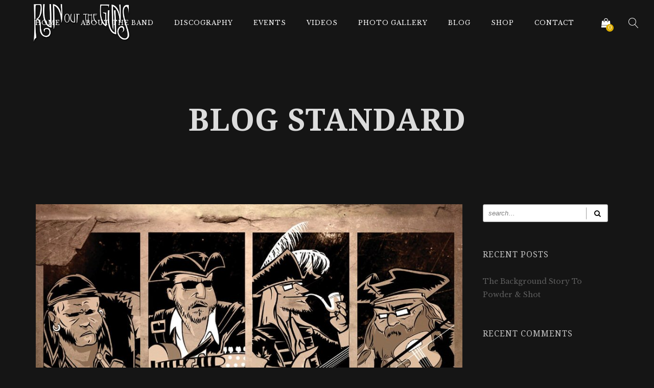

--- FILE ---
content_type: text/html; charset=UTF-8
request_url: https://www.runouttheguns.com/index.php/blog-standard/
body_size: 11739
content:

<!DOCTYPE html>
<html lang="en-GB">
<head>
	<meta charset="UTF-8" />
	<meta name="viewport" content="width=device-width, initial-scale=1, maximum-scale=1">  
		<link rel="icon" href="https://www.runouttheguns.com/wp-content/uploads/2019/09/cropped-Run-Out-The-Guns-Powder-And-Shot-Album-Cover-32x32.jpeg" sizes="32x32" />
<link rel="icon" href="https://www.runouttheguns.com/wp-content/uploads/2019/09/cropped-Run-Out-The-Guns-Powder-And-Shot-Album-Cover-192x192.jpeg" sizes="192x192" />
<link rel="apple-touch-icon" href="https://www.runouttheguns.com/wp-content/uploads/2019/09/cropped-Run-Out-The-Guns-Powder-And-Shot-Album-Cover-180x180.jpeg" />
<meta name="msapplication-TileImage" content="https://www.runouttheguns.com/wp-content/uploads/2019/09/cropped-Run-Out-The-Guns-Powder-And-Shot-Album-Cover-270x270.jpeg" />

		<meta name='robots' content='index, follow, max-image-preview:large, max-snippet:-1, max-video-preview:-1' />
<script>window._wca = window._wca || [];</script>

	<!-- This site is optimized with the Yoast SEO plugin v26.5 - https://yoast.com/wordpress/plugins/seo/ -->
	<title>Blog Standard - Run Out The Guns</title>
	<link rel="canonical" href="https://www.runouttheguns.com/index.php/blog-standard/" />
	<meta property="og:locale" content="en_GB" />
	<meta property="og:type" content="article" />
	<meta property="og:title" content="Blog Standard - Run Out The Guns" />
	<meta property="og:url" content="https://www.runouttheguns.com/index.php/blog-standard/" />
	<meta property="og:site_name" content="Run Out The Guns" />
	<meta property="article:publisher" content="https://www.facebook.com/runoutthe.guns" />
	<meta name="twitter:card" content="summary_large_image" />
	<meta name="twitter:site" content="@RunOutTheGunsUK" />
	<script type="application/ld+json" class="yoast-schema-graph">{"@context":"https://schema.org","@graph":[{"@type":"WebPage","@id":"https://www.runouttheguns.com/index.php/blog-standard/","url":"https://www.runouttheguns.com/index.php/blog-standard/","name":"Blog Standard - Run Out The Guns","isPartOf":{"@id":"https://www.runouttheguns.com/#website"},"datePublished":"2016-11-25T10:00:59+00:00","breadcrumb":{"@id":"https://www.runouttheguns.com/index.php/blog-standard/#breadcrumb"},"inLanguage":"en-GB","potentialAction":[{"@type":"ReadAction","target":["https://www.runouttheguns.com/index.php/blog-standard/"]}]},{"@type":"BreadcrumbList","@id":"https://www.runouttheguns.com/index.php/blog-standard/#breadcrumb","itemListElement":[{"@type":"ListItem","position":1,"name":"Home","item":"https://www.runouttheguns.com/"},{"@type":"ListItem","position":2,"name":"Blog Standard"}]},{"@type":"WebSite","@id":"https://www.runouttheguns.com/#website","url":"https://www.runouttheguns.com/","name":"Run Out The Guns","description":"Prepare To Run Out The Guns!","publisher":{"@id":"https://www.runouttheguns.com/#organization"},"potentialAction":[{"@type":"SearchAction","target":{"@type":"EntryPoint","urlTemplate":"https://www.runouttheguns.com/?s={search_term_string}"},"query-input":{"@type":"PropertyValueSpecification","valueRequired":true,"valueName":"search_term_string"}}],"inLanguage":"en-GB"},{"@type":"Organization","@id":"https://www.runouttheguns.com/#organization","name":"Run Out The Guns","url":"https://www.runouttheguns.com/","logo":{"@type":"ImageObject","inLanguage":"en-GB","@id":"https://www.runouttheguns.com/#/schema/logo/image/","url":"https://www.runouttheguns.com/wp-content/uploads/2016/09/ROTG-HD-Logo-3.png","contentUrl":"https://www.runouttheguns.com/wp-content/uploads/2016/09/ROTG-HD-Logo-3.png","width":1,"height":1,"caption":"Run Out The Guns"},"image":{"@id":"https://www.runouttheguns.com/#/schema/logo/image/"},"sameAs":["https://www.facebook.com/runoutthe.guns","https://x.com/RunOutTheGunsUK","https://www.instagram.com/runouttheguns/"]}]}</script>
	<!-- / Yoast SEO plugin. -->


<link rel='dns-prefetch' href='//stats.wp.com' />
<link rel='dns-prefetch' href='//fonts.googleapis.com' />
<link rel='preconnect' href='//c0.wp.com' />
<link rel="alternate" type="application/rss+xml" title="Run Out The Guns &raquo; Feed" href="https://www.runouttheguns.com/index.php/feed/" />
<link rel="alternate" type="application/rss+xml" title="Run Out The Guns &raquo; Comments Feed" href="https://www.runouttheguns.com/index.php/comments/feed/" />
<link rel="alternate" type="text/calendar" title="Run Out The Guns &raquo; iCal Feed" href="https://www.runouttheguns.com/index.php/bandevents/?ical=1" />
<link rel="alternate" title="oEmbed (JSON)" type="application/json+oembed" href="https://www.runouttheguns.com/index.php/wp-json/oembed/1.0/embed?url=https%3A%2F%2Fwww.runouttheguns.com%2Findex.php%2Fblog-standard%2F" />
<link rel="alternate" title="oEmbed (XML)" type="text/xml+oembed" href="https://www.runouttheguns.com/index.php/wp-json/oembed/1.0/embed?url=https%3A%2F%2Fwww.runouttheguns.com%2Findex.php%2Fblog-standard%2F&#038;format=xml" />
<style id='wp-img-auto-sizes-contain-inline-css' type='text/css'>
img:is([sizes=auto i],[sizes^="auto," i]){contain-intrinsic-size:3000px 1500px}
/*# sourceURL=wp-img-auto-sizes-contain-inline-css */
</style>
<link rel='stylesheet' id='dashicons-css' href='https://c0.wp.com/c/6.9/wp-includes/css/dashicons.min.css' type='text/css' media='all' />
<link rel='stylesheet' id='thickbox-css' href='https://c0.wp.com/c/6.9/wp-includes/js/thickbox/thickbox.css' type='text/css' media='all' />
<style id='wp-emoji-styles-inline-css' type='text/css'>

	img.wp-smiley, img.emoji {
		display: inline !important;
		border: none !important;
		box-shadow: none !important;
		height: 1em !important;
		width: 1em !important;
		margin: 0 0.07em !important;
		vertical-align: -0.1em !important;
		background: none !important;
		padding: 0 !important;
	}
/*# sourceURL=wp-emoji-styles-inline-css */
</style>
<link rel='stylesheet' id='wp-block-library-css' href='https://c0.wp.com/c/6.9/wp-includes/css/dist/block-library/style.min.css' type='text/css' media='all' />
<style id='global-styles-inline-css' type='text/css'>
:root{--wp--preset--aspect-ratio--square: 1;--wp--preset--aspect-ratio--4-3: 4/3;--wp--preset--aspect-ratio--3-4: 3/4;--wp--preset--aspect-ratio--3-2: 3/2;--wp--preset--aspect-ratio--2-3: 2/3;--wp--preset--aspect-ratio--16-9: 16/9;--wp--preset--aspect-ratio--9-16: 9/16;--wp--preset--color--black: #000000;--wp--preset--color--cyan-bluish-gray: #abb8c3;--wp--preset--color--white: #ffffff;--wp--preset--color--pale-pink: #f78da7;--wp--preset--color--vivid-red: #cf2e2e;--wp--preset--color--luminous-vivid-orange: #ff6900;--wp--preset--color--luminous-vivid-amber: #fcb900;--wp--preset--color--light-green-cyan: #7bdcb5;--wp--preset--color--vivid-green-cyan: #00d084;--wp--preset--color--pale-cyan-blue: #8ed1fc;--wp--preset--color--vivid-cyan-blue: #0693e3;--wp--preset--color--vivid-purple: #9b51e0;--wp--preset--gradient--vivid-cyan-blue-to-vivid-purple: linear-gradient(135deg,rgb(6,147,227) 0%,rgb(155,81,224) 100%);--wp--preset--gradient--light-green-cyan-to-vivid-green-cyan: linear-gradient(135deg,rgb(122,220,180) 0%,rgb(0,208,130) 100%);--wp--preset--gradient--luminous-vivid-amber-to-luminous-vivid-orange: linear-gradient(135deg,rgb(252,185,0) 0%,rgb(255,105,0) 100%);--wp--preset--gradient--luminous-vivid-orange-to-vivid-red: linear-gradient(135deg,rgb(255,105,0) 0%,rgb(207,46,46) 100%);--wp--preset--gradient--very-light-gray-to-cyan-bluish-gray: linear-gradient(135deg,rgb(238,238,238) 0%,rgb(169,184,195) 100%);--wp--preset--gradient--cool-to-warm-spectrum: linear-gradient(135deg,rgb(74,234,220) 0%,rgb(151,120,209) 20%,rgb(207,42,186) 40%,rgb(238,44,130) 60%,rgb(251,105,98) 80%,rgb(254,248,76) 100%);--wp--preset--gradient--blush-light-purple: linear-gradient(135deg,rgb(255,206,236) 0%,rgb(152,150,240) 100%);--wp--preset--gradient--blush-bordeaux: linear-gradient(135deg,rgb(254,205,165) 0%,rgb(254,45,45) 50%,rgb(107,0,62) 100%);--wp--preset--gradient--luminous-dusk: linear-gradient(135deg,rgb(255,203,112) 0%,rgb(199,81,192) 50%,rgb(65,88,208) 100%);--wp--preset--gradient--pale-ocean: linear-gradient(135deg,rgb(255,245,203) 0%,rgb(182,227,212) 50%,rgb(51,167,181) 100%);--wp--preset--gradient--electric-grass: linear-gradient(135deg,rgb(202,248,128) 0%,rgb(113,206,126) 100%);--wp--preset--gradient--midnight: linear-gradient(135deg,rgb(2,3,129) 0%,rgb(40,116,252) 100%);--wp--preset--font-size--small: 13px;--wp--preset--font-size--medium: 20px;--wp--preset--font-size--large: 36px;--wp--preset--font-size--x-large: 42px;--wp--preset--spacing--20: 0.44rem;--wp--preset--spacing--30: 0.67rem;--wp--preset--spacing--40: 1rem;--wp--preset--spacing--50: 1.5rem;--wp--preset--spacing--60: 2.25rem;--wp--preset--spacing--70: 3.38rem;--wp--preset--spacing--80: 5.06rem;--wp--preset--shadow--natural: 6px 6px 9px rgba(0, 0, 0, 0.2);--wp--preset--shadow--deep: 12px 12px 50px rgba(0, 0, 0, 0.4);--wp--preset--shadow--sharp: 6px 6px 0px rgba(0, 0, 0, 0.2);--wp--preset--shadow--outlined: 6px 6px 0px -3px rgb(255, 255, 255), 6px 6px rgb(0, 0, 0);--wp--preset--shadow--crisp: 6px 6px 0px rgb(0, 0, 0);}:where(.is-layout-flex){gap: 0.5em;}:where(.is-layout-grid){gap: 0.5em;}body .is-layout-flex{display: flex;}.is-layout-flex{flex-wrap: wrap;align-items: center;}.is-layout-flex > :is(*, div){margin: 0;}body .is-layout-grid{display: grid;}.is-layout-grid > :is(*, div){margin: 0;}:where(.wp-block-columns.is-layout-flex){gap: 2em;}:where(.wp-block-columns.is-layout-grid){gap: 2em;}:where(.wp-block-post-template.is-layout-flex){gap: 1.25em;}:where(.wp-block-post-template.is-layout-grid){gap: 1.25em;}.has-black-color{color: var(--wp--preset--color--black) !important;}.has-cyan-bluish-gray-color{color: var(--wp--preset--color--cyan-bluish-gray) !important;}.has-white-color{color: var(--wp--preset--color--white) !important;}.has-pale-pink-color{color: var(--wp--preset--color--pale-pink) !important;}.has-vivid-red-color{color: var(--wp--preset--color--vivid-red) !important;}.has-luminous-vivid-orange-color{color: var(--wp--preset--color--luminous-vivid-orange) !important;}.has-luminous-vivid-amber-color{color: var(--wp--preset--color--luminous-vivid-amber) !important;}.has-light-green-cyan-color{color: var(--wp--preset--color--light-green-cyan) !important;}.has-vivid-green-cyan-color{color: var(--wp--preset--color--vivid-green-cyan) !important;}.has-pale-cyan-blue-color{color: var(--wp--preset--color--pale-cyan-blue) !important;}.has-vivid-cyan-blue-color{color: var(--wp--preset--color--vivid-cyan-blue) !important;}.has-vivid-purple-color{color: var(--wp--preset--color--vivid-purple) !important;}.has-black-background-color{background-color: var(--wp--preset--color--black) !important;}.has-cyan-bluish-gray-background-color{background-color: var(--wp--preset--color--cyan-bluish-gray) !important;}.has-white-background-color{background-color: var(--wp--preset--color--white) !important;}.has-pale-pink-background-color{background-color: var(--wp--preset--color--pale-pink) !important;}.has-vivid-red-background-color{background-color: var(--wp--preset--color--vivid-red) !important;}.has-luminous-vivid-orange-background-color{background-color: var(--wp--preset--color--luminous-vivid-orange) !important;}.has-luminous-vivid-amber-background-color{background-color: var(--wp--preset--color--luminous-vivid-amber) !important;}.has-light-green-cyan-background-color{background-color: var(--wp--preset--color--light-green-cyan) !important;}.has-vivid-green-cyan-background-color{background-color: var(--wp--preset--color--vivid-green-cyan) !important;}.has-pale-cyan-blue-background-color{background-color: var(--wp--preset--color--pale-cyan-blue) !important;}.has-vivid-cyan-blue-background-color{background-color: var(--wp--preset--color--vivid-cyan-blue) !important;}.has-vivid-purple-background-color{background-color: var(--wp--preset--color--vivid-purple) !important;}.has-black-border-color{border-color: var(--wp--preset--color--black) !important;}.has-cyan-bluish-gray-border-color{border-color: var(--wp--preset--color--cyan-bluish-gray) !important;}.has-white-border-color{border-color: var(--wp--preset--color--white) !important;}.has-pale-pink-border-color{border-color: var(--wp--preset--color--pale-pink) !important;}.has-vivid-red-border-color{border-color: var(--wp--preset--color--vivid-red) !important;}.has-luminous-vivid-orange-border-color{border-color: var(--wp--preset--color--luminous-vivid-orange) !important;}.has-luminous-vivid-amber-border-color{border-color: var(--wp--preset--color--luminous-vivid-amber) !important;}.has-light-green-cyan-border-color{border-color: var(--wp--preset--color--light-green-cyan) !important;}.has-vivid-green-cyan-border-color{border-color: var(--wp--preset--color--vivid-green-cyan) !important;}.has-pale-cyan-blue-border-color{border-color: var(--wp--preset--color--pale-cyan-blue) !important;}.has-vivid-cyan-blue-border-color{border-color: var(--wp--preset--color--vivid-cyan-blue) !important;}.has-vivid-purple-border-color{border-color: var(--wp--preset--color--vivid-purple) !important;}.has-vivid-cyan-blue-to-vivid-purple-gradient-background{background: var(--wp--preset--gradient--vivid-cyan-blue-to-vivid-purple) !important;}.has-light-green-cyan-to-vivid-green-cyan-gradient-background{background: var(--wp--preset--gradient--light-green-cyan-to-vivid-green-cyan) !important;}.has-luminous-vivid-amber-to-luminous-vivid-orange-gradient-background{background: var(--wp--preset--gradient--luminous-vivid-amber-to-luminous-vivid-orange) !important;}.has-luminous-vivid-orange-to-vivid-red-gradient-background{background: var(--wp--preset--gradient--luminous-vivid-orange-to-vivid-red) !important;}.has-very-light-gray-to-cyan-bluish-gray-gradient-background{background: var(--wp--preset--gradient--very-light-gray-to-cyan-bluish-gray) !important;}.has-cool-to-warm-spectrum-gradient-background{background: var(--wp--preset--gradient--cool-to-warm-spectrum) !important;}.has-blush-light-purple-gradient-background{background: var(--wp--preset--gradient--blush-light-purple) !important;}.has-blush-bordeaux-gradient-background{background: var(--wp--preset--gradient--blush-bordeaux) !important;}.has-luminous-dusk-gradient-background{background: var(--wp--preset--gradient--luminous-dusk) !important;}.has-pale-ocean-gradient-background{background: var(--wp--preset--gradient--pale-ocean) !important;}.has-electric-grass-gradient-background{background: var(--wp--preset--gradient--electric-grass) !important;}.has-midnight-gradient-background{background: var(--wp--preset--gradient--midnight) !important;}.has-small-font-size{font-size: var(--wp--preset--font-size--small) !important;}.has-medium-font-size{font-size: var(--wp--preset--font-size--medium) !important;}.has-large-font-size{font-size: var(--wp--preset--font-size--large) !important;}.has-x-large-font-size{font-size: var(--wp--preset--font-size--x-large) !important;}
/*# sourceURL=global-styles-inline-css */
</style>

<style id='classic-theme-styles-inline-css' type='text/css'>
/*! This file is auto-generated */
.wp-block-button__link{color:#fff;background-color:#32373c;border-radius:9999px;box-shadow:none;text-decoration:none;padding:calc(.667em + 2px) calc(1.333em + 2px);font-size:1.125em}.wp-block-file__button{background:#32373c;color:#fff;text-decoration:none}
/*# sourceURL=/wp-includes/css/classic-themes.min.css */
</style>
<link rel='stylesheet' id='rs-plugin-settings-css' href='https://www.runouttheguns.com/wp-content/plugins/revslider/public/assets/css/rs6.css?ver=6.1.0' type='text/css' media='all' />
<style id='rs-plugin-settings-inline-css' type='text/css'>
#rs-demo-id {}
/*# sourceURL=rs-plugin-settings-inline-css */
</style>
<link rel='stylesheet' id='woocommerce-layout-css' href='https://c0.wp.com/p/woocommerce/10.4.3/assets/css/woocommerce-layout.css' type='text/css' media='all' />
<style id='woocommerce-layout-inline-css' type='text/css'>

	.infinite-scroll .woocommerce-pagination {
		display: none;
	}
/*# sourceURL=woocommerce-layout-inline-css */
</style>
<link rel='stylesheet' id='woocommerce-smallscreen-css' href='https://c0.wp.com/p/woocommerce/10.4.3/assets/css/woocommerce-smallscreen.css' type='text/css' media='only screen and (max-width: 768px)' />
<link rel='stylesheet' id='woocommerce-general-css' href='https://c0.wp.com/p/woocommerce/10.4.3/assets/css/woocommerce.css' type='text/css' media='all' />
<style id='woocommerce-inline-inline-css' type='text/css'>
.woocommerce form .form-row .required { visibility: visible; }
/*# sourceURL=woocommerce-inline-inline-css */
</style>
<link rel='stylesheet' id='style-css' href='https://www.runouttheguns.com/wp-content/themes/lucille/style.css?ver=6.9' type='text/css' media='all' />
<link rel='stylesheet' id='default_fonts-css' href='https://www.runouttheguns.com/wp-content/themes/lucille/core/css/fonts/default_fonts.css?ver=6.9' type='text/css' media='all' />
<style id='default_fonts-inline-css' type='text/css'>

				body, #heading_area.have_subtitle h1.title_full_color, #heading_area h1.title_transparent_color, 
				h3#comments-title,
				.woocommerce ul.products li.product h3,
				h2.section_title, h5.lc_reviewer_name, textarea {
					font-family: Libre Baskerville, sans-serif;
				}

				#logo, #mobile_logo, #heading_area h1, .heading_area_subtitle.title_full_color h2,
				input[type="submit"],
				.heading_area_subtitle.title_transparent_color h2,
				h3.footer-widget-title, h3.widgettitle,
				.lc_share_item_text, .lb-number, .lc_button, .woocommerce a.button, input.button, .woocommerce input.button, button.single_add_to_cart_button, h2.lc_post_title,
				.page_navigation,
				.eventlist_month, .emphasize_first .event_location, .emphasize_first .event_venue, .emphasize_first .event_buy, .lc_view_more, 
				h1, h2, h3, h4, h5, h6,  .wave_song_action, .artist_nickname, .swp_lightbox_downbutton {
					font-family: Droid Serif, sans-serif;
				}
			
/*# sourceURL=default_fonts-inline-css */
</style>
<link rel='stylesheet' id='jamsession-opensans-oswald-css' href='https://fonts.googleapis.com/css?family=Droid+Serif%3A400%2C700%7CLibre+Baskerville%3A400%2C700&#038;subset=latin%2Clatin-ext&#038;ver=6.9' type='text/css' media='all' />
<link rel='stylesheet' id='color_scheme_css-css' href='https://www.runouttheguns.com/wp-content/themes/lucille/core/css/white_on_black.css?ver=6.9' type='text/css' media='all' />
<link rel='stylesheet' id='lightbox-css' href='https://www.runouttheguns.com/wp-content/themes/lucille/assets/lightbox2/css/lightbox.css?ver=6.9' type='text/css' media='all' />
<link rel='stylesheet' id='font_awesome-css' href='https://www.runouttheguns.com/wp-content/themes/lucille/assets/font-awesome-4.7.0/css/font-awesome.min.css?ver=6.9' type='text/css' media='all' />
<link rel='stylesheet' id='linearicons-css' href='https://www.runouttheguns.com/wp-content/themes/lucille/assets/linearicons/style.css?ver=6.9' type='text/css' media='all' />
<link rel='stylesheet' id='justified-gallery-css' href='https://www.runouttheguns.com/wp-content/themes/lucille/assets/justifiedGallery/css/justifiedGallery.min.css?ver=6.9' type='text/css' media='all' />
<link rel='stylesheet' id='unslider-css' href='https://www.runouttheguns.com/wp-content/themes/lucille/assets/unslider/unslider.css?ver=6.9' type='text/css' media='all' />
<script type="text/javascript" src="https://c0.wp.com/c/6.9/wp-includes/js/jquery/jquery.min.js" id="jquery-core-js"></script>
<script type="text/javascript" src="https://c0.wp.com/c/6.9/wp-includes/js/jquery/jquery-migrate.min.js" id="jquery-migrate-js"></script>
<script type="text/javascript" src="https://www.runouttheguns.com/wp-content/plugins/revslider/public/assets/js/revolution.tools.min.js?ver=6.0" id="tp-tools-js"></script>
<script type="text/javascript" src="https://www.runouttheguns.com/wp-content/plugins/revslider/public/assets/js/rs6.min.js?ver=6.1.0" id="revmin-js"></script>
<script type="text/javascript" src="https://c0.wp.com/p/woocommerce/10.4.3/assets/js/jquery-blockui/jquery.blockUI.min.js" id="wc-jquery-blockui-js" data-wp-strategy="defer"></script>
<script type="text/javascript" id="wc-add-to-cart-js-extra">
/* <![CDATA[ */
var wc_add_to_cart_params = {"ajax_url":"/wp-admin/admin-ajax.php","wc_ajax_url":"/?wc-ajax=%%endpoint%%","i18n_view_cart":"View basket","cart_url":"https://www.runouttheguns.com/index.php/cart-2/","is_cart":"","cart_redirect_after_add":"no"};
//# sourceURL=wc-add-to-cart-js-extra
/* ]]> */
</script>
<script type="text/javascript" src="https://c0.wp.com/p/woocommerce/10.4.3/assets/js/frontend/add-to-cart.min.js" id="wc-add-to-cart-js" data-wp-strategy="defer"></script>
<script type="text/javascript" src="https://c0.wp.com/p/woocommerce/10.4.3/assets/js/js-cookie/js.cookie.min.js" id="wc-js-cookie-js" defer="defer" data-wp-strategy="defer"></script>
<script type="text/javascript" id="woocommerce-js-extra">
/* <![CDATA[ */
var woocommerce_params = {"ajax_url":"/wp-admin/admin-ajax.php","wc_ajax_url":"/?wc-ajax=%%endpoint%%","i18n_password_show":"Show password","i18n_password_hide":"Hide password"};
//# sourceURL=woocommerce-js-extra
/* ]]> */
</script>
<script type="text/javascript" src="https://c0.wp.com/p/woocommerce/10.4.3/assets/js/frontend/woocommerce.min.js" id="woocommerce-js" defer="defer" data-wp-strategy="defer"></script>
<script type="text/javascript" src="https://www.runouttheguns.com/wp-content/plugins/js_composer/assets/js/vendors/woocommerce-add-to-cart.js?ver=6.0.5" id="vc_woocommerce-add-to-cart-js-js"></script>
<script type="text/javascript" src="https://stats.wp.com/s-202604.js" id="woocommerce-analytics-js" defer="defer" data-wp-strategy="defer"></script>
<link rel="https://api.w.org/" href="https://www.runouttheguns.com/index.php/wp-json/" /><link rel="alternate" title="JSON" type="application/json" href="https://www.runouttheguns.com/index.php/wp-json/wp/v2/pages/2213" /><link rel="EditURI" type="application/rsd+xml" title="RSD" href="https://www.runouttheguns.com/xmlrpc.php?rsd" />
<meta name="generator" content="WordPress 6.9" />
<meta name="generator" content="WooCommerce 10.4.3" />
<link rel='shortlink' href='https://www.runouttheguns.com/?p=2213' />
<noscript><style>.vce-row-container .vcv-lozad {display: none}</style></noscript><meta name="generator" content="Powered by Visual Composer Website Builder - fast and easy-to-use drag and drop visual editor for WordPress."/><meta name="tec-api-version" content="v1"><meta name="tec-api-origin" content="https://www.runouttheguns.com"><link rel="alternate" href="https://www.runouttheguns.com/index.php/wp-json/tribe/events/v1/" />	<style>img#wpstats{display:none}</style>
				<!--Customizer CSS-->
		<style type="text/css">
			a:hover, .vibrant_hover:hover, .vibrant_hover a:hover, .lc_vibrant_color, .black_on_white .lc_vibrant_color,  #recentcomments a:hover, .tagcloud a:hover, .widget_meta a:hover, .widget_pages a:hover, .widget_categories a:hover, .widget_recent_entries a:hover, .widget_archive a:hover, .lc_copy_area a:hover, .lc_swp_content a:hover, .lc_sharing_icons a:hover, .lc_post_meta a:hover, .post_item:hover > .post_item_details a h2, .lc_blog_masonry_brick.has_thumbnail .lc_post_meta a:hover, .post_item.no_thumbnail .lc_post_meta a:hover, .post_item:hover > a h2, .lucille_cf_error, .woocommerce ul.products li.product .price, .woocommerce div.product p.price, .woocommerce div.product span.price, .woocommerce-message:before, .woocommerce a.remove, .woocommerce-info:before, .woocommerce form .form-row .required, .woocommerce form .form-row.woocommerce-invalid label, a.about_paypal, .single_video_item:hover h3, .goto_next_section, .swp_single_artist:hover .artist_name, .single_artist_item .artist_title:hover, .woocommerce-MyAccount-navigation-link.is-active a  { color: #ddae02; }.lc_swp_vibrant_bgc, .cart-contents-count, #recentcomments li:before, .lc_button:hover, .woocommerce a.button:hover,  #commentform input#submit:hover,.single_track .mejs-controls .mejs-time-rail .mejs-time-current, .lc_blog_masonry_brick:hover > .post_item_details .lc_button, .woocommerce span.onsale, .woocommerce ul.products li.product:hover > a.button, .woocommerce #respond input#submit:hover, .woocommerce input.button:hover, input.button:hover, .woocommerce a.button.alt:hover, .woocommerce a.remove:hover, .woocommerce input.button.alt, .woocommerce input.button.alt:hover, .unslider-nav ol li.unslider-active, input[type="submit"]:hover, .woocommerce button.button.alt, .woocommerce button.button, .swp_events_subscribe a:hover { background-color: #ddae02; }.lc_button:hover, input[type="submit"]:hover, .woocommerce a.button:hover, .lc_blog_masonry_brick:hover > .post_item_details .lc_button, .woocommerce ul.products li.product:hover > a.button, .woocommerce button.button.alt:hover, .woocommerce #respond input#submit:hover, input.button:hover, .woocommerce input.button:hover,  .woocommerce .shop_table_responsive input.button, .white_on_black .woocommerce a.button.alt:hover, .woocommerce-info, .woocommerce form .form-row.woocommerce-invalid input.input-text, .unslider-nav ol li.unslider-active, input.lucille_cf_input:focus, textarea.lucille_cf_input:focus, .woocommerce button.button.alt, .woocommerce button.button, .wpcf7-form-control-wrap input:focus, .wpcf7-form-control-wrap textarea:focus, .swp_events_subscribe a { border-color: #ddae02 !important; } #lc_page_header { background-color: rgba(255, 255, 255, 0); } header.sticky_enabled .header_inner{ background-color: rgba(35, 35, 35, 1); } .header_inner.lc_mobile_menu, .mobile_navigation_container { background-color: rgba(35, 35, 35, 1); }.mobile_navigation ul li { border-bottom-color: #333333;}  li.menu-item a, #logo a, .classic_header_icon, .classic_header_icon a,  .classic_header_icon:hover, .classic_header_icon a:hover{ color: #ffffff; } li.menu-item a:hover { color: #f2cb1f; }ul.sub-menu li.menu-item a  { color: #828282; }.creative_menu ul.sub-menu li.menu-item-has-children::before { border-left-color: #828282; } ul.sub-menu li.menu-item a:hover { color: #d2d2d2; }.creative_menu ul.sub-menu li.menu-item-has-children:hover::before { border-left-color: #d2d2d2; }li.current-menu-item a, li.current-menu-parent a, li.current-menu-ancestor a{ color: #eab41e; } ul.sub-menu li { background-color: rgba(255, 255, 255, 0); }.nav_creative_container { background-color: rgba(0, 0, 0, 0.9); }.creative_header_icon, .creative_header_icon a, .creative_header_icon a.cart-contents:hover { color: #ffffff; }.creative_header_icon.lc_social_icon:hover, .creative_header_icon.lc_social_icon a:hover { color: #ddae02; }.hmb_line { background-color: #ffffff; }.post_item.lc_blog_masonry_brick.no_thumbnail, .gallery_brick_overlay { background-color: #1d1d1d; }
			

		</style>
			<noscript><style>.woocommerce-product-gallery{ opacity: 1 !important; }</style></noscript>
	<style type="text/css">.recentcomments a{display:inline !important;padding:0 !important;margin:0 !important;}</style><meta name="generator" content="Powered by WPBakery Page Builder - drag and drop page builder for WordPress."/>
  
		<style type="text/css">  
			body, .woocommerce .woocommerce-ordering select option { background-color: #151515; }  
		</style>  
		<meta name="generator" content="Powered by Slider Revolution 6.1.0 - responsive, Mobile-Friendly Slider Plugin for WordPress with comfortable drag and drop interface." />
<link rel="icon" href="https://www.runouttheguns.com/wp-content/uploads/2019/09/cropped-Run-Out-The-Guns-Powder-And-Shot-Album-Cover-32x32.jpeg" sizes="32x32" />
<link rel="icon" href="https://www.runouttheguns.com/wp-content/uploads/2019/09/cropped-Run-Out-The-Guns-Powder-And-Shot-Album-Cover-192x192.jpeg" sizes="192x192" />
<link rel="apple-touch-icon" href="https://www.runouttheguns.com/wp-content/uploads/2019/09/cropped-Run-Out-The-Guns-Powder-And-Shot-Album-Cover-180x180.jpeg" />
<meta name="msapplication-TileImage" content="https://www.runouttheguns.com/wp-content/uploads/2019/09/cropped-Run-Out-The-Guns-Powder-And-Shot-Album-Cover-270x270.jpeg" />
<script type="text/javascript">function setREVStartSize(a){try{var b,c=document.getElementById(a.c).parentNode.offsetWidth;if(c=0===c||isNaN(c)?window.innerWidth:c,a.tabw=void 0===a.tabw?0:parseInt(a.tabw),a.thumbw=void 0===a.thumbw?0:parseInt(a.thumbw),a.tabh=void 0===a.tabh?0:parseInt(a.tabh),a.thumbh=void 0===a.thumbh?0:parseInt(a.thumbh),a.tabhide=void 0===a.tabhide?0:parseInt(a.tabhide),a.thumbhide=void 0===a.thumbhide?0:parseInt(a.thumbhide),a.mh=void 0===a.mh||""==a.mh?0:a.mh,"fullscreen"===a.layout||"fullscreen"===a.l)b=Math.max(a.mh,window.innerHeight);else{for(var d in a.gw=Array.isArray(a.gw)?a.gw:[a.gw],a.rl)(void 0===a.gw[d]||0===a.gw[d])&&(a.gw[d]=a.gw[d-1]);for(var d in a.gh=void 0===a.el||""===a.el||Array.isArray(a.el)&&0==a.el.length?a.gh:a.el,a.gh=Array.isArray(a.gh)?a.gh:[a.gh],a.rl)(void 0===a.gh[d]||0===a.gh[d])&&(a.gh[d]=a.gh[d-1]);var e,f=Array(a.rl.length),g=0;for(var d in a.tabw=a.tabhide>=c?0:a.tabw,a.thumbw=a.thumbhide>=c?0:a.thumbw,a.tabh=a.tabhide>=c?0:a.tabh,a.thumbh=a.thumbhide>=c?0:a.thumbh,a.rl)f[d]=a.rl[d]<window.innerWidth?0:a.rl[d];for(var d in e=f[0],f)e>f[d]&&0<f[d]&&(e=f[d],g=d);var h=c>a.gw[g]+a.tabw+a.thumbw?1:(c-(a.tabw+a.thumbw))/a.gw[g];b=a.gh[g]*h+(a.tabh+a.thumbh)}void 0===window.rs_init_css&&(window.rs_init_css=document.head.appendChild(document.createElement("style"))),document.getElementById(a.c).height=b,window.rs_init_css.innerHTML+="#"+a.c+"_wrapper { height: "+b+"px }"}catch(a){console.log("Failure at Presize of Slider:"+a)}};</script>
<noscript><style> .wpb_animate_when_almost_visible { opacity: 1; }</style></noscript>
<link rel='stylesheet' id='wc-blocks-style-css' href='https://c0.wp.com/p/woocommerce/10.4.3/assets/client/blocks/wc-blocks.css' type='text/css' media='all' />
</head>

<body  class="wp-singular page-template page-template-template-blog page-template-template-blog-php page page-id-2213 wp-theme-lucille theme-lucille vcwb woocommerce-no-js tribe-no-js wpb-js-composer js-comp-ver-6.0.5 vc_responsive">
	<div id="lc_swp_wrapper">
		
<header id="lc_page_header" class="lc_sticky_menu" data-menubg="" data-menucol="">
	<div class="header_inner lc_wide_menu lc_swp_full">
		<div id="logo">
			
					<a href="https://www.runouttheguns.com" class="global_logo">
						<img src="https://www.runouttheguns.com/wp-content/uploads/2016/09/ROTG-HD-Logo-Text.png" alt="Run Out The Guns">
					</a>

							</div>

		<div class="classic_header_icons">
			
				<div class="classic_header_icon">
					<a class="cart-contents" href="https://www.runouttheguns.com/index.php/cart-2/" title="">
						<i class="fa fa-shopping-bag" aria-hidden="true"></i>
						<span class="cart-contents-count lc_swp_vibrant_bgc">
							0						</span>
					</a>
				</div>
				
			
						<div class="classic_header_icon lc_search trigger_global_search vibrant_hover transition4">
				<span class="lnr lnr-magnifier"></span>
			</div>
					</div>		

		<nav class="classic_menu"><ul id="menu-main-menu" class="menu"><li id="menu-item-2368" class="menu-item menu-item-type-custom menu-item-object-custom menu-item-home menu-item-2368"><a href="https://www.runouttheguns.com/">Home</a></li>
<li id="menu-item-2957" class="menu-item menu-item-type-post_type menu-item-object-page menu-item-2957"><a href="https://www.runouttheguns.com/index.php/about-the-band/">About The Band</a></li>
<li id="menu-item-2382" class="menu-item menu-item-type-post_type menu-item-object-page menu-item-2382"><a href="https://www.runouttheguns.com/index.php/discography/">Discography</a></li>
<li id="menu-item-2378" class="menu-item menu-item-type-post_type menu-item-object-page menu-item-2378"><a href="https://www.runouttheguns.com/index.php/all-events/">Events</a></li>
<li id="menu-item-2381" class="menu-item menu-item-type-post_type menu-item-object-page menu-item-2381"><a href="https://www.runouttheguns.com/index.php/videos/">Videos</a></li>
<li id="menu-item-2380" class="menu-item menu-item-type-post_type menu-item-object-page menu-item-2380"><a href="https://www.runouttheguns.com/index.php/gallery/">Photo Gallery</a></li>
<li id="menu-item-2375" class="menu-item menu-item-type-post_type menu-item-object-page menu-item-2375"><a href="https://www.runouttheguns.com/index.php/blog/">Blog</a></li>
<li id="menu-item-2787" class="menu-item menu-item-type-post_type menu-item-object-page menu-item-2787"><a href="https://www.runouttheguns.com/index.php/shop/">Shop</a></li>
<li id="menu-item-2376" class="menu-item menu-item-type-post_type menu-item-object-page menu-item-2376"><a href="https://www.runouttheguns.com/index.php/contact/">Contact</a></li>
</ul></nav>	</div>
	<div class="header_inner lc_mobile_menu lc_swp_full">
	<div id="mobile_logo" class="lc_logo_centered">
		
				<a href="https://www.runouttheguns.com">
					<img src="https://www.runouttheguns.com/wp-content/uploads/2016/09/ROTG-HD-Logo-Text.png" alt="Run Out The Guns">
				</a>

						
	</div>

	<div class="creative_right">
		
		<div class="hmb_menu hmb_mobile">
			<div class="hmb_inner">
				<span class="hmb_line hmb1 transition2 mobile_hmb_line"></span>
				<span class="hmb_line hmb2 transition2 mobile_hmb_line"></span>
				<span class="hmb_line hmb3 transition2 mobile_hmb_line"></span>
			</div>
		</div>

				<div class="mobile_menu_icon creative_header_icon lc_icon_creative_cart">
			<a class="cart-contents mobile_menu_icon" href="https://www.runouttheguns.com/index.php/cart-2/" title="">
				<i class="fa fa-shopping-bag" aria-hidden="true"></i>
				<span class="cart-contents-count">
					0				</span>
			</a>
		</div>
			</div>

	<div class="creative_left">
				<div class="mobile_menu_icon creative_header_icon lc_search trigger_global_search">
			<span class="lnr lnr-magnifier lnr_mobile"></span>
		</div>
		
						
					<div class="mobile_menu_icon creative_header_icon lc_social_icon">
						<a href="https://www.facebook.com/runoutthe.guns/" target="_blank" class="mobile_menu_icon">
							<i class="fa fa-facebook"></i>
						</a>
					</div>
								
					<div class="mobile_menu_icon creative_header_icon lc_social_icon">
						<a href="https://twitter.com/runoutthegunsuk" target="_blank" class="mobile_menu_icon">
							<i class="fa fa-twitter"></i>
						</a>
					</div>
								
					<div class="mobile_menu_icon creative_header_icon lc_social_icon">
						<a href="https://www.youtube.com/channel/UCxgllQLpeeVSlKLx-gj4Z-A" target="_blank" class="mobile_menu_icon">
							<i class="fa fa-youtube"></i>
						</a>
					</div>
					</div>
</div>

<div class="mobile_navigation_container lc_swp_full transition3">
	<nav class="mobile_navigation"><ul id="menu-main-menu-1" class="menu"><li class="menu-item menu-item-type-custom menu-item-object-custom menu-item-home menu-item-2368"><a href="https://www.runouttheguns.com/">Home</a></li>
<li class="menu-item menu-item-type-post_type menu-item-object-page menu-item-2957"><a href="https://www.runouttheguns.com/index.php/about-the-band/">About The Band</a></li>
<li class="menu-item menu-item-type-post_type menu-item-object-page menu-item-2382"><a href="https://www.runouttheguns.com/index.php/discography/">Discography</a></li>
<li class="menu-item menu-item-type-post_type menu-item-object-page menu-item-2378"><a href="https://www.runouttheguns.com/index.php/all-events/">Events</a></li>
<li class="menu-item menu-item-type-post_type menu-item-object-page menu-item-2381"><a href="https://www.runouttheguns.com/index.php/videos/">Videos</a></li>
<li class="menu-item menu-item-type-post_type menu-item-object-page menu-item-2380"><a href="https://www.runouttheguns.com/index.php/gallery/">Photo Gallery</a></li>
<li class="menu-item menu-item-type-post_type menu-item-object-page menu-item-2375"><a href="https://www.runouttheguns.com/index.php/blog/">Blog</a></li>
<li class="menu-item menu-item-type-post_type menu-item-object-page menu-item-2787"><a href="https://www.runouttheguns.com/index.php/shop/">Shop</a></li>
<li class="menu-item menu-item-type-post_type menu-item-object-page menu-item-2376"><a href="https://www.runouttheguns.com/index.php/contact/">Contact</a></li>
</ul></nav></div>
</header>

<div id="heading_area" class=" white_on_black no_subtitle">
	
		
	<div class="heading_content_container lc_swp_boxed no_subtitle spaced_title">
		<div class="heading_titles_container">
			<div class="heading_area_title title_full_color no_subtitle spaced_title">
				<h1 class="title_full_color"> Blog Standard </h1>
			</div>	
			
					</div>
		

	</div>

		
		
</div>
		<div id="lc_swp_content" data-minheight="200" class="white_on_black">
					


				<div class="lc_content_full lc_swp_boxed">
				
		<div class="lc_content_with_sidebar lc_basic_content_padding">
			
			<article class="post_item standard_blog_item post-2421 post type-post status-publish format-standard has-post-thumbnail hentry category-music">
			<a href="https://www.runouttheguns.com/index.php/2019/09/20/the-background-story-to-powder-shot/">
			<img width="900" height="900" src="https://www.runouttheguns.com/wp-content/uploads/2019/11/Run-Out-The-Guns-Powder-And-Shot-Album-Cover-Small.jpeg" class="attachment-large size-large wp-post-image" alt="" decoding="async" loading="lazy" srcset="https://www.runouttheguns.com/wp-content/uploads/2019/11/Run-Out-The-Guns-Powder-And-Shot-Album-Cover-Small.jpeg 900w, https://www.runouttheguns.com/wp-content/uploads/2019/11/Run-Out-The-Guns-Powder-And-Shot-Album-Cover-Small-150x150.jpeg 150w, https://www.runouttheguns.com/wp-content/uploads/2019/11/Run-Out-The-Guns-Powder-And-Shot-Album-Cover-Small-300x300.jpeg 300w, https://www.runouttheguns.com/wp-content/uploads/2019/11/Run-Out-The-Guns-Powder-And-Shot-Album-Cover-Small-768x768.jpeg 768w, https://www.runouttheguns.com/wp-content/uploads/2019/11/Run-Out-The-Guns-Powder-And-Shot-Album-Cover-Small-600x600.jpeg 600w, https://www.runouttheguns.com/wp-content/uploads/2019/11/Run-Out-The-Guns-Powder-And-Shot-Album-Cover-Small-100x100.jpeg 100w" sizes="auto, (max-width: 900px) 100vw, 900px" />		</a>
	
	<a href="https://www.runouttheguns.com/index.php/2019/09/20/the-background-story-to-powder-shot/">
		<h2 class="lc_post_title transition4">
			The Background Story To Powder &#038; Shot		</h2>
	</a>

	
	<div class="post_item_meta lc_post_meta">
		Posted at&nbsp;20th September 2019		by		<a href="https://www.runouttheguns.com/index.php/author/admin/">
			admin		</a>
		in&nbsp;<a href="https://www.runouttheguns.com/index.php/category/music/" rel="category tag">Music</a>	</div>


	<div class="lc_post_excerpt">
		<p>The Background Story To Powder &amp; Shot &#8230; In early 2013 we decided to record an album that would try and capture a performance of the band that typified everything that we were about&#8230;. We drew on a wealth of&#8230;</p>
	</div>

	<div class="lc_button">
		<a href="https://www.runouttheguns.com/index.php/2019/09/20/the-background-story-to-powder-shot/">
			Read more		</a>
	</div>
</article>
			
<div class="lc_swp_full blog_standard_nav clearfix page_navigation">
	<div class="archive_nav text_left older_post_link">
			</div>

	<div class="archive_nav text_right newer_post_link">
			</div>
</div>		</div>
	
<div id="sidebar" class="white_on_black">
	<ul>
		<li id="search-2" class="widget widget_search"><form role="search" method="get" class="search-form" action="https://www.runouttheguns.com/">
	<input name="s" required type="search" value=""
                   placeholder="search&hellip;"
                   class="input-search">

    <button type="submit" class="search-submit" title="Search">
        <i class="fa fa-search"></i>
    </button>
</form>

</li>
		<li id="recent-posts-2" class="widget widget_recent_entries">
		<h3 class="widgettitle">Recent Posts</h3>
		<ul>
											<li>
					<a href="https://www.runouttheguns.com/index.php/2019/09/20/the-background-story-to-powder-shot/">The Background Story To Powder &#038; Shot</a>
									</li>
					</ul>

		</li><li id="recent-comments-2" class="widget widget_recent_comments"><h3 class="widgettitle">Recent Comments</h3><ul id="recentcomments"></ul></li><li id="archives-2" class="widget widget_archive"><h3 class="widgettitle">Archives</h3>
			<ul>
					<li><a href='https://www.runouttheguns.com/index.php/2019/09/'>September 2019</a></li>
			</ul>

			</li><li id="categories-2" class="widget widget_categories"><h3 class="widgettitle">Categories</h3>
			<ul>
					<li class="cat-item cat-item-4"><a href="https://www.runouttheguns.com/index.php/category/music/">Music</a>
</li>
			</ul>

			</li><li id="meta-2" class="widget widget_meta"><h3 class="widgettitle">Meta</h3>
		<ul>
						<li><a rel="nofollow" href="https://www.runouttheguns.com/wp-login.php">Log in</a></li>
			<li><a href="https://www.runouttheguns.com/index.php/feed/">Entries feed</a></li>
			<li><a href="https://www.runouttheguns.com/index.php/comments/feed/">Comments feed</a></li>

			<li><a href="https://en-gb.wordpress.org/">WordPress.org</a></li>
		</ul>

		</li>	</ul>
</div>			</div>
		

	
	</div> <!--#lc_swp_content-->
			
		<div class="lc_back_to_top_btn white_on_black">
			<i class="fa fa-angle-up transition3" aria-hidden="true"></i>
		</div>

			<div id="lc_global_search">
	<div class="lc_global_search_inner">
		<form role="search" method="get" class="search-form" action="https://www.runouttheguns.com/">
	<input name="s" required type="search" value=""
                   placeholder="search&hellip;"
                   class="input-search">

    <button type="submit" class="search-submit" title="Search">
        <i class="fa fa-search"></i>
    </button>
</form>

		
		<div class="close_search_form">
			<i class="fa fa-times"></i>
		</div>
	</div>
</div>	</div> <!--#lc_swp_wrapper-->
	<script type="speculationrules">
{"prefetch":[{"source":"document","where":{"and":[{"href_matches":"/*"},{"not":{"href_matches":["/wp-*.php","/wp-admin/*","/wp-content/uploads/*","/wp-content/*","/wp-content/plugins/*","/wp-content/themes/lucille/*","/*\\?(.+)"]}},{"not":{"selector_matches":"a[rel~=\"nofollow\"]"}},{"not":{"selector_matches":".no-prefetch, .no-prefetch a"}}]},"eagerness":"conservative"}]}
</script>
		<script>
		( function ( body ) {
			'use strict';
			body.className = body.className.replace( /\btribe-no-js\b/, 'tribe-js' );
		} )( document.body );
		</script>
		<script> /* <![CDATA[ */var tribe_l10n_datatables = {"aria":{"sort_ascending":": activate to sort column ascending","sort_descending":": activate to sort column descending"},"length_menu":"Show _MENU_ entries","empty_table":"No data available in table","info":"Showing _START_ to _END_ of _TOTAL_ entries","info_empty":"Showing 0 to 0 of 0 entries","info_filtered":"(filtered from _MAX_ total entries)","zero_records":"No matching records found","search":"Search:","all_selected_text":"All items on this page were selected. ","select_all_link":"Select all pages","clear_selection":"Clear Selection.","pagination":{"all":"All","next":"Next","previous":"Previous"},"select":{"rows":{"0":"","_":": Selected %d rows","1":": Selected 1 row"}},"datepicker":{"dayNames":["Sunday","Monday","Tuesday","Wednesday","Thursday","Friday","Saturday"],"dayNamesShort":["Sun","Mon","Tue","Wed","Thu","Fri","Sat"],"dayNamesMin":["S","M","T","W","T","F","S"],"monthNames":["January","February","March","April","May","June","July","August","September","October","November","December"],"monthNamesShort":["January","February","March","April","May","June","July","August","September","October","November","December"],"monthNamesMin":["Jan","Feb","Mar","Apr","May","Jun","Jul","Aug","Sep","Oct","Nov","Dec"],"nextText":"Next","prevText":"Prev","currentText":"Today","closeText":"Done","today":"Today","clear":"Clear"}};/* ]]> */ </script>	<script type='text/javascript'>
		(function () {
			var c = document.body.className;
			c = c.replace(/woocommerce-no-js/, 'woocommerce-js');
			document.body.className = c;
		})();
	</script>
	<script type="text/javascript" id="thickbox-js-extra">
/* <![CDATA[ */
var thickboxL10n = {"next":"Next \u003E","prev":"\u003C Prev","image":"Image","of":"of","close":"Close","noiframes":"This feature requires inline frames. You have iframes disabled or your browser does not support them.","loadingAnimation":"https://www.runouttheguns.com/wp-includes/js/thickbox/loadingAnimation.gif"};
//# sourceURL=thickbox-js-extra
/* ]]> */
</script>
<script type="text/javascript" src="https://c0.wp.com/c/6.9/wp-includes/js/thickbox/thickbox.js" id="thickbox-js"></script>
<script type="text/javascript" src="https://www.runouttheguns.com/wp-content/plugins/the-events-calendar/common/build/js/user-agent.js?ver=da75d0bdea6dde3898df" id="tec-user-agent-js"></script>
<script type="text/javascript" id="lc_swp_contact_form-js-extra">
/* <![CDATA[ */
var DATAVALUES = {"ajaxurl":"https://www.runouttheguns.com/wp-admin/admin-ajax.php"};
//# sourceURL=lc_swp_contact_form-js-extra
/* ]]> */
</script>
<script type="text/javascript" src="https://www.runouttheguns.com/wp-content/plugins/lucille-music-core/js/lc_swp_contact_form.js?ver=6.9" id="lc_swp_contact_form-js"></script>
<script type="text/javascript" src="https://c0.wp.com/c/6.9/wp-includes/js/imagesloaded.min.js" id="imagesloaded-js"></script>
<script type="text/javascript" src="https://c0.wp.com/c/6.9/wp-includes/js/masonry.min.js" id="masonry-js"></script>
<script type="text/javascript" src="https://www.runouttheguns.com/wp-content/themes/lucille/core/js/jquery.debouncedresize.js?ver=6.9" id="debouncedresize-js"></script>
<script type="text/javascript" src="https://www.runouttheguns.com/wp-content/themes/lucille/assets/justifiedGallery/js/jquery.justifiedGallery.min.js?ver=6.9" id="justified-gallery-js"></script>
<script type="text/javascript" src="https://www.runouttheguns.com/wp-content/themes/lucille/assets/unslider/unslider-min.js?ver=6.9" id="unslider-js"></script>
<script type="text/javascript" src="https://www.runouttheguns.com/wp-content/themes/lucille/assets/wavesurfer/wavesurfer.min.js?ver=6.9" id="wavesurfer-js"></script>
<script type="text/javascript" src="https://www.runouttheguns.com/wp-content/themes/lucille/core/js/lucille_swp.js?ver=6.9" id="lucille_swp-js"></script>
<script type="text/javascript" src="https://www.runouttheguns.com/wp-content/themes/lucille/assets/lightbox2/js/lightbox.js?ver=6.9" id="lightbox-js"></script>
<script type="text/javascript" src="https://c0.wp.com/c/6.9/wp-includes/js/dist/vendor/wp-polyfill.min.js" id="wp-polyfill-js"></script>
<script type="text/javascript" src="https://www.runouttheguns.com/wp-content/plugins/jetpack/jetpack_vendor/automattic/woocommerce-analytics/build/woocommerce-analytics-client.js?minify=false&amp;ver=75adc3c1e2933e2c8c6a" id="woocommerce-analytics-client-js" defer="defer" data-wp-strategy="defer"></script>
<script type="text/javascript" src="https://c0.wp.com/p/woocommerce/10.4.3/assets/js/sourcebuster/sourcebuster.min.js" id="sourcebuster-js-js"></script>
<script type="text/javascript" id="wc-order-attribution-js-extra">
/* <![CDATA[ */
var wc_order_attribution = {"params":{"lifetime":1.0e-5,"session":30,"base64":false,"ajaxurl":"https://www.runouttheguns.com/wp-admin/admin-ajax.php","prefix":"wc_order_attribution_","allowTracking":true},"fields":{"source_type":"current.typ","referrer":"current_add.rf","utm_campaign":"current.cmp","utm_source":"current.src","utm_medium":"current.mdm","utm_content":"current.cnt","utm_id":"current.id","utm_term":"current.trm","utm_source_platform":"current.plt","utm_creative_format":"current.fmt","utm_marketing_tactic":"current.tct","session_entry":"current_add.ep","session_start_time":"current_add.fd","session_pages":"session.pgs","session_count":"udata.vst","user_agent":"udata.uag"}};
//# sourceURL=wc-order-attribution-js-extra
/* ]]> */
</script>
<script type="text/javascript" src="https://c0.wp.com/p/woocommerce/10.4.3/assets/js/frontend/order-attribution.min.js" id="wc-order-attribution-js"></script>
<script type="text/javascript" id="jetpack-stats-js-before">
/* <![CDATA[ */
_stq = window._stq || [];
_stq.push([ "view", JSON.parse("{\"v\":\"ext\",\"blog\":\"168884746\",\"post\":\"2213\",\"tz\":\"0\",\"srv\":\"www.runouttheguns.com\",\"j\":\"1:15.3.1\"}") ]);
_stq.push([ "clickTrackerInit", "168884746", "2213" ]);
//# sourceURL=jetpack-stats-js-before
/* ]]> */
</script>
<script type="text/javascript" src="https://stats.wp.com/e-202604.js" id="jetpack-stats-js" defer="defer" data-wp-strategy="defer"></script>
<script id="wp-emoji-settings" type="application/json">
{"baseUrl":"https://s.w.org/images/core/emoji/17.0.2/72x72/","ext":".png","svgUrl":"https://s.w.org/images/core/emoji/17.0.2/svg/","svgExt":".svg","source":{"concatemoji":"https://www.runouttheguns.com/wp-includes/js/wp-emoji-release.min.js?ver=6.9"}}
</script>
<script type="module">
/* <![CDATA[ */
/*! This file is auto-generated */
const a=JSON.parse(document.getElementById("wp-emoji-settings").textContent),o=(window._wpemojiSettings=a,"wpEmojiSettingsSupports"),s=["flag","emoji"];function i(e){try{var t={supportTests:e,timestamp:(new Date).valueOf()};sessionStorage.setItem(o,JSON.stringify(t))}catch(e){}}function c(e,t,n){e.clearRect(0,0,e.canvas.width,e.canvas.height),e.fillText(t,0,0);t=new Uint32Array(e.getImageData(0,0,e.canvas.width,e.canvas.height).data);e.clearRect(0,0,e.canvas.width,e.canvas.height),e.fillText(n,0,0);const a=new Uint32Array(e.getImageData(0,0,e.canvas.width,e.canvas.height).data);return t.every((e,t)=>e===a[t])}function p(e,t){e.clearRect(0,0,e.canvas.width,e.canvas.height),e.fillText(t,0,0);var n=e.getImageData(16,16,1,1);for(let e=0;e<n.data.length;e++)if(0!==n.data[e])return!1;return!0}function u(e,t,n,a){switch(t){case"flag":return n(e,"\ud83c\udff3\ufe0f\u200d\u26a7\ufe0f","\ud83c\udff3\ufe0f\u200b\u26a7\ufe0f")?!1:!n(e,"\ud83c\udde8\ud83c\uddf6","\ud83c\udde8\u200b\ud83c\uddf6")&&!n(e,"\ud83c\udff4\udb40\udc67\udb40\udc62\udb40\udc65\udb40\udc6e\udb40\udc67\udb40\udc7f","\ud83c\udff4\u200b\udb40\udc67\u200b\udb40\udc62\u200b\udb40\udc65\u200b\udb40\udc6e\u200b\udb40\udc67\u200b\udb40\udc7f");case"emoji":return!a(e,"\ud83e\u1fac8")}return!1}function f(e,t,n,a){let r;const o=(r="undefined"!=typeof WorkerGlobalScope&&self instanceof WorkerGlobalScope?new OffscreenCanvas(300,150):document.createElement("canvas")).getContext("2d",{willReadFrequently:!0}),s=(o.textBaseline="top",o.font="600 32px Arial",{});return e.forEach(e=>{s[e]=t(o,e,n,a)}),s}function r(e){var t=document.createElement("script");t.src=e,t.defer=!0,document.head.appendChild(t)}a.supports={everything:!0,everythingExceptFlag:!0},new Promise(t=>{let n=function(){try{var e=JSON.parse(sessionStorage.getItem(o));if("object"==typeof e&&"number"==typeof e.timestamp&&(new Date).valueOf()<e.timestamp+604800&&"object"==typeof e.supportTests)return e.supportTests}catch(e){}return null}();if(!n){if("undefined"!=typeof Worker&&"undefined"!=typeof OffscreenCanvas&&"undefined"!=typeof URL&&URL.createObjectURL&&"undefined"!=typeof Blob)try{var e="postMessage("+f.toString()+"("+[JSON.stringify(s),u.toString(),c.toString(),p.toString()].join(",")+"));",a=new Blob([e],{type:"text/javascript"});const r=new Worker(URL.createObjectURL(a),{name:"wpTestEmojiSupports"});return void(r.onmessage=e=>{i(n=e.data),r.terminate(),t(n)})}catch(e){}i(n=f(s,u,c,p))}t(n)}).then(e=>{for(const n in e)a.supports[n]=e[n],a.supports.everything=a.supports.everything&&a.supports[n],"flag"!==n&&(a.supports.everythingExceptFlag=a.supports.everythingExceptFlag&&a.supports[n]);var t;a.supports.everythingExceptFlag=a.supports.everythingExceptFlag&&!a.supports.flag,a.supports.everything||((t=a.source||{}).concatemoji?r(t.concatemoji):t.wpemoji&&t.twemoji&&(r(t.twemoji),r(t.wpemoji)))});
//# sourceURL=https://www.runouttheguns.com/wp-includes/js/wp-emoji-loader.min.js
/* ]]> */
</script>
		<script type="text/javascript">
			(function() {
				window.wcAnalytics = window.wcAnalytics || {};
				const wcAnalytics = window.wcAnalytics;

				// Set the assets URL for webpack to find the split assets.
				wcAnalytics.assets_url = 'https://www.runouttheguns.com/wp-content/plugins/jetpack/jetpack_vendor/automattic/woocommerce-analytics/src/../build/';

				// Set the REST API tracking endpoint URL.
				wcAnalytics.trackEndpoint = 'https://www.runouttheguns.com/index.php/wp-json/woocommerce-analytics/v1/track';

				// Set common properties for all events.
				wcAnalytics.commonProps = {"blog_id":168884746,"store_id":"30f49a5f-2b54-4407-bcf1-b6850c1f9c73","ui":null,"url":"https://www.runouttheguns.com","woo_version":"10.4.3","wp_version":"6.9","store_admin":0,"device":"desktop","store_currency":"GBP","timezone":"Europe/London","is_guest":1};

				// Set the event queue.
				wcAnalytics.eventQueue = [];

				// Features.
				wcAnalytics.features = {
					ch: false,
					sessionTracking: false,
					proxy: false,
				};

				wcAnalytics.breadcrumbs = ["Blog Standard"];

				// Page context flags.
				wcAnalytics.pages = {
					isAccountPage: false,
					isCart: false,
				};
			})();
		</script>
		</body>
</html> 